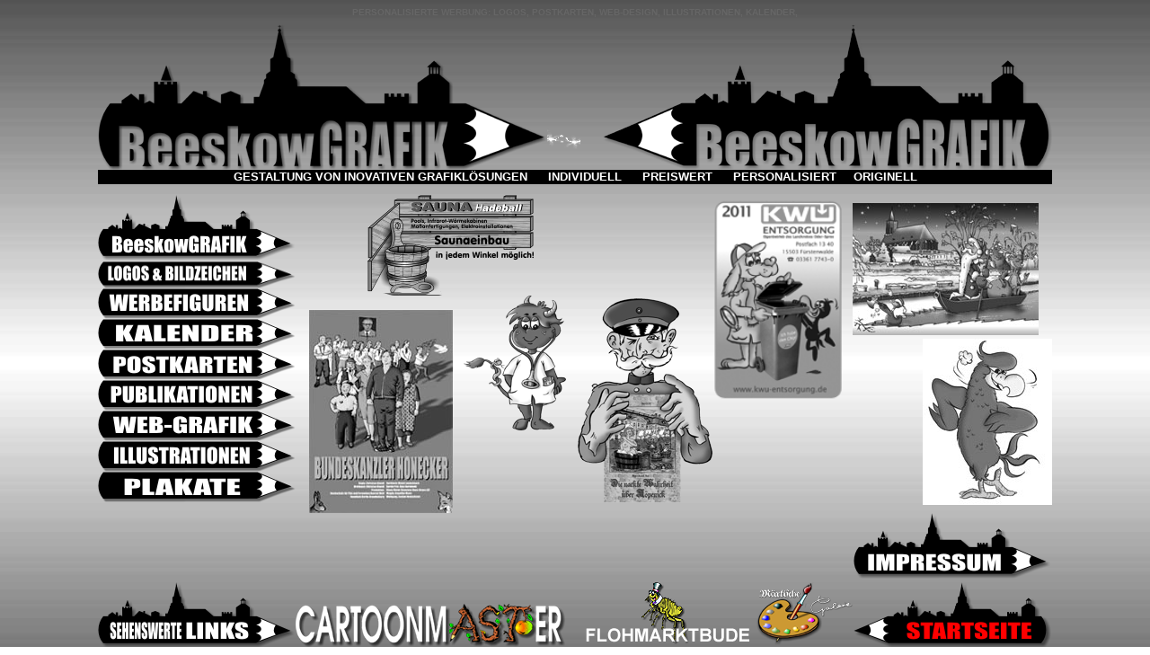

--- FILE ---
content_type: text/html
request_url: http://beeskow-grafik.de/index.htm
body_size: 2699
content:
<html>
<head>
<title>beeskowgrafik index</title>
<meta http-equiv="Content-Type" content="text/html; charset=iso-8859-1">
<script language="JavaScript">
<!--
function MM_swapImgRestore() { //v3.0
  var i,x,a=document.MM_sr; for(i=0;a&&i<a.length&&(x=a[i])&&x.oSrc;i++) x.src=x.oSrc;
}

function MM_preloadImages() { //v3.0
  var d=document; if(d.images){ if(!d.MM_p) d.MM_p=new Array();
    var i,j=d.MM_p.length,a=MM_preloadImages.arguments; for(i=0; i<a.length; i++)
    if (a[i].indexOf("#")!=0){ d.MM_p[j]=new Image; d.MM_p[j++].src=a[i];}}
}

function MM_findObj(n, d) { //v4.0
  var p,i,x;  if(!d) d=document; if((p=n.indexOf("?"))>0&&parent.frames.length) {
    d=parent.frames[n.substring(p+1)].document; n=n.substring(0,p);}
  if(!(x=d[n])&&d.all) x=d.all[n]; for (i=0;!x&&i<d.forms.length;i++) x=d.forms[i][n];
  for(i=0;!x&&d.layers&&i<d.layers.length;i++) x=MM_findObj(n,d.layers[i].document);
  if(!x && document.getElementById) x=document.getElementById(n); return x;
}

function MM_swapImage() { //v3.0
  var i,j=0,x,a=MM_swapImage.arguments; document.MM_sr=new Array; for(i=0;i<(a.length-2);i+=3)
   if ((x=MM_findObj(a[i]))!=null){document.MM_sr[j++]=x; if(!x.oSrc) x.oSrc=x.src; x.src=a[i+2];}
}
//-->
</script>
</head>

<body bgcolor="#FFFFFF" text="#000000" background="back.jpg" onLoad="MM_preloadImages('nav_logos2.png','navi_fig2.png','navi.kal2.png','navi.postcard2.png','navi-pub2.png','navi_web2.png','navi_imp2.png','beeskowgrafik-nav2.png','navi.illus2.png','navi_plakat2.png','doc-diabolo.png','hauptmann.png','logo_sauna.png','kwu-kalender.png','karte.jpg','mark.gif','buho-plakat.jpg')">
<div align="center">
  <table width="1062" border="0" cellpadding="0" cellspacing="0">
    <tr> 
      <td valign="top" height="19" colspan="3">
        <div align="center"><font size="1"><b><font face="Geneva, Arial, Helvetica, san-serif" color="#666666">PERSONALISIERTE 
          WERBUNG: </font><font size="1" face="Geneva, Arial, Helvetica, san-serif" color="#666666">LOGOS,</font><font face="Geneva, Arial, Helvetica, san-serif" color="#666666"> 
          POSTKARTEN, WEB-DESIGN, ILLUSTRATIONEN, KALENDER, </font></b></font></div>
      </td>
    </tr>
    <tr> 
      <td rowspan="2" width="500" valign="top"><img src="logo_beeskowgrafik-basisrec.png" width="500" height="162"></td>
      <td height="84" width="62"></td>
      <td rowspan="2" valign="top" width="500"><img src="logo_beeskowgrafik-basis-li.png" width="500" height="162"></td>
    </tr>
    <tr> 
      <td height="78" valign="top"> 
        <table width="100%" border="0" cellpadding="0" cellspacing="0">
          <tr> 
            <td width="62" height="25"></td>
          </tr>
          <tr> 
            <td valign="top" height="52"><font size="2" color="#663333"><font size="3" color="#FFFFFF" face="Geneva, Arial, Helvetica, san-serif"><marquee><b><img src="brtzl.png" width="62" height="33"></b></marquee></font><font size="3" color="#FFFFFF" face="Geneva, Arial, Helvetica, san-serif"><marquee><b> 
              </b></marquee></font><b><font face="Verdana, Arial, Helvetica, sans-serif" size="2" color="#3333FF"><marquee></marquee></font></b></font></td>
          </tr>
        </table>
      </td>
    </tr>
    <tr> 
      <td height="0"></td>
      <td></td>
      <td></td>
    </tr>
  </table>
</div>
<div align="center">
  <table width="1062" border="0" cellpadding="0" cellspacing="0">
    <tr> 
      <td width="220" height="0"></td>
      <td width="15"></td>
      <td width="65"></td>
      <td width="95"></td>
      <td width="12"></td>
      <td width="78"></td>
      <td width="36"></td>
      <td width="11"></td>
      <td width="2"></td>
      <td width="150"></td>
      <td width="48"></td>
      <td width="1"></td>
      <td width="97"></td>
      <td width="10"></td>
      <td width="1"></td>
      <td width="77"></td>
      <td width="130"></td>
      <td width="14"></td>
    </tr>
    <tr> 
      <td valign="middle" height="16" bgcolor="#000000" colspan="18"> 
        <div align="center"><font color="#FFFFFF" size="2" face="Geneva, Arial, Helvetica, san-serif"><b>GESTALTUNG 
          VON INOVATIVEN GRAFIKL&Ouml;SUNGEN <font color="#000000">***</font> 
          INDIVIDUELL<font color="#000000"> *** </font>PREISWERT<font color="#000000"> 
          ***</font> PERSONALISIERT <font color="#000000">***<font color="#FFFFFF">ORIGINELL</font></font></b></font></div>
      </td>
    </tr>
    <tr> 
      <td height="12" valign="top" colspan="18"> 
        <table width="100%" border="0" cellpadding="0" cellspacing="0">
          <tr> 
            <td width="1062" height="12"></td>
          </tr>
        </table>
      </td>
    </tr>
    <tr> 
      <td rowspan="2" valign="top"> 
        <table width="100%" border="0" cellpadding="0" cellspacing="0">
          <tr> 
            <td width="220" valign="top"><a href="wir.htm" onMouseOut="MM_swapImgRestore()" onMouseOver="MM_swapImage('Image14','','beeskowgrafik-nav2.png',1)"><img name="Image14" border="0" src="nav-beeskowgrafik.png" width="220" height="73" alt="WIR UEBER UNS"></a></td>
          </tr>
        </table>
      </td>
      <td height="9"></td>
      <td></td>
      <td colspan="3" rowspan="4" valign="top"> 
        <p><a href="logos.htm" onMouseOut="MM_swapImgRestore()" onMouseOver="MM_swapImage('Image23','','logo_sauna.png',1)"><img name="Image23" border="0" src="logo_sauna-sw.png" width="185" height="112" alt="LOGOS"></a></p>
      </td>
      <td></td>
      <td></td>
      <td></td>
      <td></td>
      <td colspan="3" rowspan="12" valign="top"><a href="kalender.htm" onMouseOut="MM_swapImgRestore()" onMouseOver="MM_swapImage('Image24','','kwu-kalender.png',1)"><img name="Image24" border="0" src="kwu-kalender-sw.png" width="146" height="233" alt="KALENDER"></a></td>
      <td></td>
      <td></td>
      <td></td>
      <td></td>
      <td></td>
    </tr>
    <tr> 
      <td height="65"></td>
      <td></td>
      <td></td>
      <td></td>
      <td></td>
      <td></td>
      <td></td>
      <td colspan="3" rowspan="7" valign="top"><a href="postkarten.htm" onMouseOut="MM_swapImgRestore()" onMouseOver="MM_swapImage('Image25','','karte.jpg',1)"><img name="Image25" border="0" src="karte-sw.jpg" width="207" height="147" alt="POSTKARTEN"></a></td>
      <td></td>
    </tr>
    <tr> 
      <td height="30" valign="top"> 
        <table width="100%" border="0" cellpadding="0" cellspacing="0">
          <tr> 
            <td width="220" height="30" valign="top"><a href="logos.htm" onMouseOut="MM_swapImgRestore()" onMouseOver="MM_swapImage('Image5','','nav_logos2.png',1)"><img name="Image5" border="0" src="nav_logos1.png" width="220" height="30" alt="LOGOS"></a></td>
          </tr>
        </table>
      </td>
      <td></td>
      <td></td>
      <td></td>
      <td></td>
      <td></td>
      <td></td>
      <td></td>
      <td></td>
    </tr>
    <tr> 
      <td valign="top" rowspan="4"> 
        <table width="100%" border="0" cellpadding="0" cellspacing="0">
          <tr> 
            <td width="220" height="34" valign="top"><a href="figuren.htm" onMouseOut="MM_swapImgRestore()" onMouseOver="MM_swapImage('Image6','','navi_fig2.png',1)"><img name="Image6" border="0" src="navi_fig1.png" width="220" height="34" alt="werbefiguren"></a></td>
          </tr>
        </table>
      </td>
      <td height="8"></td>
      <td></td>
      <td></td>
      <td></td>
      <td></td>
      <td></td>
      <td></td>
      <td></td>
    </tr>
    <tr> 
      <td height="3"></td>
      <td></td>
      <td></td>
      <td></td>
      <td colspan="2" rowspan="10" valign="top"><a href="figuren.htm" onMouseOut="MM_swapImgRestore()" onMouseOver="MM_swapImage('Image20','','doc-diabolo.png',1)"><img name="Image20" border="0" src="doc-diabolo-sw.png" width="114" height="150" alt="WERBEFIGUREN"></a></td>
      <td></td>
      <td></td>
      <td></td>
      <td></td>
      <td></td>
    </tr>
    <tr> 
      <td height="13"></td>
      <td></td>
      <td></td>
      <td></td>
      <td></td>
      <td></td>
      <td rowspan="12" valign="top"><a href="publikationen.htm" onMouseOut="MM_swapImgRestore()" onMouseOver="MM_swapImage('Image21','','hauptmann.png',1)"><img name="Image21" border="0" src="hauptmann-sw.png" width="150" height="227" alt="PUBLIKATIONEN"></a></td>
      <td></td>
      <td></td>
    </tr>
    <tr> 
      <td height="10"></td>
      <td colspan="2" rowspan="13" valign="top"><a href="plakate.htm" onMouseOut="MM_swapImgRestore()" onMouseOver="MM_swapImage('Image27','','buho-plakat.jpg',1)"><img name="Image27" border="0" src="buho-plakat-sw.jpg" width="160" height="226" alt="PLAKATE"></a></td>
      <td></td>
      <td></td>
      <td></td>
      <td></td>
      <td></td>
    </tr>
    <tr> 
      <td valign="top" rowspan="3"> 
        <table width="100%" border="0" cellpadding="0" cellspacing="0">
          <tr> 
            <td width="220" height="34" valign="top"><a href="kalender.htm" onMouseOut="MM_swapImgRestore()" onMouseOver="MM_swapImage('Image7','','navi.kal2.png',1)"><img name="Image7" border="0" src="navi.kal1.png" width="220" height="34"></a></td>
          </tr>
        </table>
      </td>
      <td height="18"></td>
      <td></td>
      <td></td>
      <td></td>
      <td></td>
      <td></td>
    </tr>
    <tr> 
      <td height="4"></td>
      <td></td>
      <td></td>
      <td></td>
      <td></td>
      <td></td>
      <td></td>
      <td></td>
      <td></td>
    </tr>
    <tr> 
      <td height="12"></td>
      <td></td>
      <td></td>
      <td></td>
      <td></td>
      <td></td>
      <td></td>
      <td colspan="2" rowspan="9" valign="top"><a href="webgrafik.htm" onMouseOut="MM_swapImgRestore()" onMouseOver="MM_swapImage('Image26','','mark.gif',1)"><img name="Image26" border="0" src="mark-sw.jpg" width="144" height="185" alt="WEBGRAFIK"></a></td>
    </tr>
    <tr> 
      <td height="34" valign="top"> 
        <table width="100%" border="0" cellpadding="0" cellspacing="0">
          <tr> 
            <td width="220" height="34" valign="top"><a href="postkarten.htm" onMouseOut="MM_swapImgRestore()" onMouseOver="MM_swapImage('Image8','','navi.postcard2.png',1)"><img name="Image8" border="0" src="navi.postcard1.png" width="220" height="34" alt="POSTKARTEN"></a></td>
          </tr>
        </table>
      </td>
      <td></td>
      <td></td>
      <td></td>
      <td></td>
      <td></td>
      <td></td>
      <td></td>
    </tr>
    <tr> 
      <td valign="top" rowspan="2"> 
        <table width="100%" border="0" cellpadding="0" cellspacing="0">
          <tr> 
            <td width="220" height="34" valign="top"><a href="publikationen.htm" onMouseOut="MM_swapImgRestore()" onMouseOver="MM_swapImage('Image9','','navi-pub2.png',1)"><img name="Image9" border="0" src="navi-pub1.png" width="220" height="34" alt="PUBLIKATIONEN"></a></td>
          </tr>
        </table>
      </td>
      <td height="27"></td>
      <td></td>
      <td></td>
      <td></td>
      <td></td>
      <td></td>
      <td></td>
    </tr>
    <tr> 
      <td height="7"></td>
      <td></td>
      <td></td>
      <td></td>
      <td></td>
      <td></td>
      <td></td>
      <td></td>
      <td></td>
      <td></td>
    </tr>
    <tr> 
      <td valign="top" rowspan="2"> 
        <table width="100%" border="0" cellpadding="0" cellspacing="0">
          <tr> 
            <td width="220" height="34" valign="top"><a href="webgrafik.htm" onMouseOut="MM_swapImgRestore()" onMouseOver="MM_swapImage('Image10','','navi_web2.png',1)"><img name="Image10" border="0" src="navi_web1.png" width="220" height="34" alt="WEBGRAFIK"></a></td>
          </tr>
        </table>
      </td>
      <td height="22"></td>
      <td></td>
      <td></td>
      <td></td>
      <td></td>
      <td></td>
      <td></td>
      <td></td>
      <td></td>
      <td></td>
    </tr>
    <tr> 
      <td height="12"></td>
      <td></td>
      <td></td>
      <td></td>
      <td></td>
      <td></td>
      <td></td>
      <td></td>
      <td></td>
      <td></td>
      <td></td>
      <td></td>
    </tr>
    <tr> 
      <td height="34" valign="top"> 
        <table width="100%" border="0" cellpadding="0" cellspacing="0">
          <tr> 
            <td width="220" height="34" valign="top"><a href="illustrationen.htm" onMouseOut="MM_swapImgRestore()" onMouseOver="MM_swapImage('Image15','','navi.illus2.png',1)"><img name="Image15" border="0" src="navi.illus1.png" width="220" height="34" alt="llustrationen"></a></td>
          </tr>
        </table>
      </td>
      <td></td>
      <td></td>
      <td></td>
      <td></td>
      <td></td>
      <td></td>
      <td></td>
      <td></td>
      <td></td>
      <td></td>
      <td></td>
      <td></td>
    </tr>
    <tr> 
      <td height="34" valign="top"> 
        <table width="100%" border="0" cellpadding="0" cellspacing="0">
          <tr> 
            <td width="220" height="34" valign="top"><a href="plakate.htm" onMouseOut="MM_swapImgRestore()" onMouseOver="MM_swapImage('Image16','','navi_plakat2.png',1)"><img name="Image16" border="0" src="navi_plakat1.png" width="220" height="34" alt="PLAKATE"></a></td>
          </tr>
        </table>
      </td>
      <td></td>
      <td></td>
      <td></td>
      <td></td>
      <td></td>
      <td></td>
      <td></td>
      <td></td>
      <td></td>
      <td></td>
      <td></td>
      <td></td>
    </tr>
    <tr> 
      <td height="3"></td>
      <td></td>
      <td></td>
      <td></td>
      <td></td>
      <td></td>
      <td></td>
      <td></td>
      <td></td>
      <td></td>
      <td></td>
      <td></td>
      <td></td>
      <td></td>
    </tr>
    <tr> 
      <td height="9"></td>
      <td></td>
      <td></td>
      <td></td>
      <td></td>
      <td></td>
      <td></td>
      <td></td>
      <td></td>
      <td></td>
      <td></td>
      <td></td>
      <td></td>
      <td></td>
      <td></td>
      <td></td>
    </tr>
    <tr> 
      <td height="58" colspan="13" valign="top"><font size="2" color="#663333"><font size="3" color="#FFFFFF" face="Geneva, Arial, Helvetica, san-serif"><marquee></marquee><marquee></marquee></font><b><font face="Verdana, Arial, Helvetica, sans-serif" size="2" color="#3333FF"><marquee></marquee></font></b></font><font face="Arial, Helvetica, sans-serif" size="4"></font></td>
      <td></td>
      <td></td>
      <td colspan="3" valign="top" rowspan="2"> 
        <table width="100%" border="0" cellpadding="0" cellspacing="0">
          <tr> 
            <td width="220" valign="top" height="73"><a href="impressum.htm" onMouseOut="MM_swapImgRestore()" onMouseOver="MM_swapImage('Image12','','navi_imp2.png',1)"><img name="Image12" border="0" src="navi_imp1.png" width="220" height="73" alt="IMPRESSUM"></a></td>
          </tr>
        </table>
      </td>
    </tr>
    <tr>
      <td height="15"></td>
      <td></td>
      <td></td>
      <td></td>
      <td></td>
      <td></td>
      <td></td>
      <td></td>
      <td></td>
      <td></td>
      <td></td>
      <td></td>
      <td></td>
      <td></td>
      <td></td>
    </tr>
    <tr> 
      <td height="4"></td>
      <td></td>
      <td></td>
      <td></td>
      <td></td>
      <td></td>
      <td></td>
      <td></td>
      <td></td>
      <td></td>
      <td></td>
      <td></td>
      <td></td>
      <td></td>
      <td></td>
      <td></td>
      <td></td>
      <td></td>
    </tr>
    <tr> 
      <td valign="top" rowspan="4"> 
        <table width="100%" border="0" cellpadding="0" cellspacing="0">
          <tr> 
            <td width="220" height="73" valign="top"><img src="nav_links1.png" width="220" height="73"></td>
          </tr>
        </table>
      </td>
      <td height="24"></td>
      <td></td>
      <td></td>
      <td></td>
      <td></td>
      <td></td>
      <td></td>
      <td colspan="3" rowspan="3" valign="top"> 
        <p align="center"><b><a href="http://www.flohmarktbude.de"><img src="flohmarktbude.png" width="200" height="70" border="0" alt="FLOHMARKTBUDE"></a></b></p>
      </td>
      <td></td>
      <td colspan="2" rowspan="2" valign="top"><a href="http://www.maerkische-galerie.de"><img src="LOGO_MG.png" width="107" height="70" border="0" alt="M&Auml;RKISCHE GALERIE"></a></td>
      <td></td>
      <td colspan="3" rowspan="4" valign="top"> 
        <table width="100%" border="0" cellpadding="0" cellspacing="0">
          <tr> 
            <td width="220" height="73" valign="top"><img src="navistart2.png" width="220" height="73"></td>
          </tr>
        </table>
      </td>
    </tr>
    <tr> 
      <td valign="top" colspan="7" rowspan="2"><a href="http://www.cartoonmaster.de"><img src="AST-LOGO_NEU-kl.png" width="300" height="48" border="0" alt="CARTOONMASTER"></a></td>
      <td height="46"></td>
      <td></td>
    </tr>
    <tr> 
      <td height="2"></td>
      <td></td>
      <td></td>
      <td></td>
    </tr>
    <tr> 
      <td height="1"></td>
      <td></td>
      <td></td>
      <td></td>
      <td></td>
      <td></td>
      <td></td>
      <td></td>
      <td></td>
      <td></td>
      <td></td>
      <td></td>
      <td></td>
      <td></td>
    </tr>
  </table>
</div>
</body>
</html>
